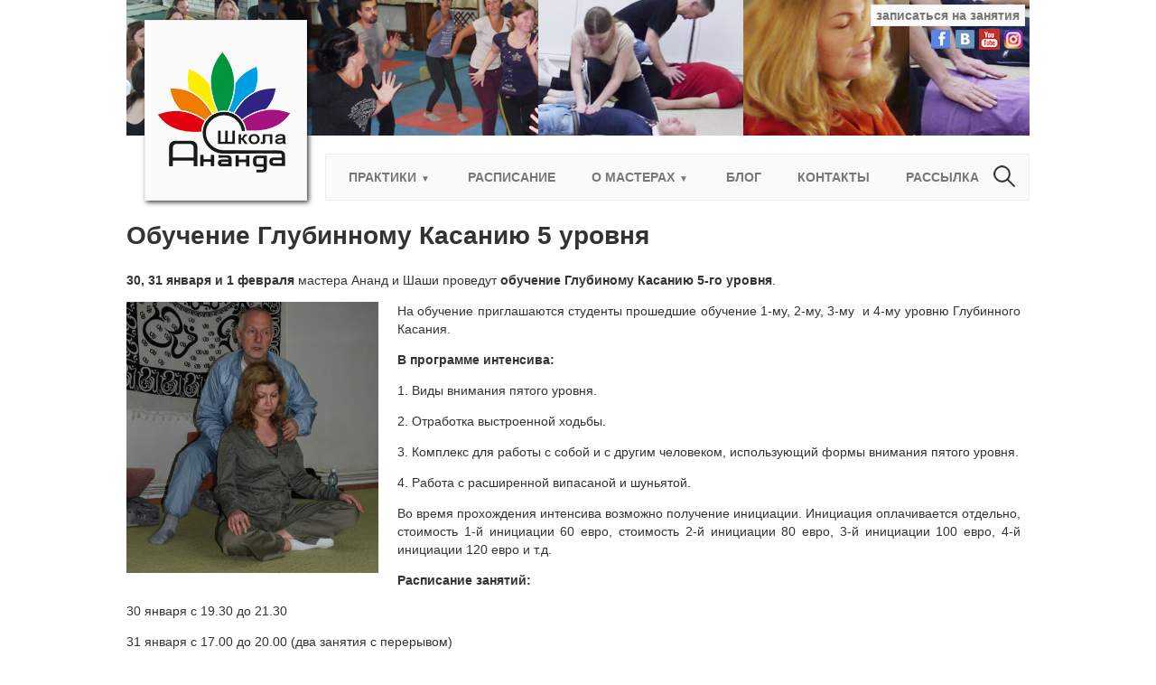

--- FILE ---
content_type: text/html; charset=UTF-8
request_url: https://anand.su/events/event/%D0%BE%D0%B1%D1%83%D1%87%D0%B5%D0%BD%D0%B8%D0%B5-%D0%B3%D0%BB%D1%83%D0%B1%D0%B8%D0%BD%D0%BD%D0%BE%D0%BC%D1%83-%D0%BA%D0%B0%D1%81%D0%B0%D0%BD%D0%B8%D1%8E-5-%D1%83%D1%80%D0%BE%D0%B2%D0%BD%D1%8F
body_size: 12738
content:
<!DOCTYPE html>
<html lang="ru-RU">
<head>
<meta charset="UTF-8">
<meta name="viewport" content="width=device-width, initial-scale=1">
<meta http-equiv="X-UA-Compatible" content="IE=edge">
<link rel="pingback" href="https://anand.su/xmlrpc.php">
	<meta name="google-site-verification" content="VTYYAj0Z15iDRPmMZwrHIEcHkgqA-9ebjDGr5BqRysg" />
<title>Обучение Глубинному Касанию 5 уровня &#8212; Школа Ананда</title>
<meta name='robots' content='max-image-preview:large' />
	<style>img:is([sizes="auto" i], [sizes^="auto," i]) { contain-intrinsic-size: 3000px 1500px }</style>
	<link rel="alternate" type="application/rss+xml" title="Школа Ананда &raquo; Лента" href="https://anand.su/feed" />
<link rel="alternate" type="application/rss+xml" title="Школа Ананда &raquo; Лента комментариев" href="https://anand.su/comments/feed" />
<script type="text/javascript">
/* <![CDATA[ */
window._wpemojiSettings = {"baseUrl":"https:\/\/s.w.org\/images\/core\/emoji\/15.1.0\/72x72\/","ext":".png","svgUrl":"https:\/\/s.w.org\/images\/core\/emoji\/15.1.0\/svg\/","svgExt":".svg","source":{"concatemoji":"https:\/\/anand.su\/wp-includes\/js\/wp-emoji-release.min.js?ver=6.8.1"}};
/*! This file is auto-generated */
!function(i,n){var o,s,e;function c(e){try{var t={supportTests:e,timestamp:(new Date).valueOf()};sessionStorage.setItem(o,JSON.stringify(t))}catch(e){}}function p(e,t,n){e.clearRect(0,0,e.canvas.width,e.canvas.height),e.fillText(t,0,0);var t=new Uint32Array(e.getImageData(0,0,e.canvas.width,e.canvas.height).data),r=(e.clearRect(0,0,e.canvas.width,e.canvas.height),e.fillText(n,0,0),new Uint32Array(e.getImageData(0,0,e.canvas.width,e.canvas.height).data));return t.every(function(e,t){return e===r[t]})}function u(e,t,n){switch(t){case"flag":return n(e,"\ud83c\udff3\ufe0f\u200d\u26a7\ufe0f","\ud83c\udff3\ufe0f\u200b\u26a7\ufe0f")?!1:!n(e,"\ud83c\uddfa\ud83c\uddf3","\ud83c\uddfa\u200b\ud83c\uddf3")&&!n(e,"\ud83c\udff4\udb40\udc67\udb40\udc62\udb40\udc65\udb40\udc6e\udb40\udc67\udb40\udc7f","\ud83c\udff4\u200b\udb40\udc67\u200b\udb40\udc62\u200b\udb40\udc65\u200b\udb40\udc6e\u200b\udb40\udc67\u200b\udb40\udc7f");case"emoji":return!n(e,"\ud83d\udc26\u200d\ud83d\udd25","\ud83d\udc26\u200b\ud83d\udd25")}return!1}function f(e,t,n){var r="undefined"!=typeof WorkerGlobalScope&&self instanceof WorkerGlobalScope?new OffscreenCanvas(300,150):i.createElement("canvas"),a=r.getContext("2d",{willReadFrequently:!0}),o=(a.textBaseline="top",a.font="600 32px Arial",{});return e.forEach(function(e){o[e]=t(a,e,n)}),o}function t(e){var t=i.createElement("script");t.src=e,t.defer=!0,i.head.appendChild(t)}"undefined"!=typeof Promise&&(o="wpEmojiSettingsSupports",s=["flag","emoji"],n.supports={everything:!0,everythingExceptFlag:!0},e=new Promise(function(e){i.addEventListener("DOMContentLoaded",e,{once:!0})}),new Promise(function(t){var n=function(){try{var e=JSON.parse(sessionStorage.getItem(o));if("object"==typeof e&&"number"==typeof e.timestamp&&(new Date).valueOf()<e.timestamp+604800&&"object"==typeof e.supportTests)return e.supportTests}catch(e){}return null}();if(!n){if("undefined"!=typeof Worker&&"undefined"!=typeof OffscreenCanvas&&"undefined"!=typeof URL&&URL.createObjectURL&&"undefined"!=typeof Blob)try{var e="postMessage("+f.toString()+"("+[JSON.stringify(s),u.toString(),p.toString()].join(",")+"));",r=new Blob([e],{type:"text/javascript"}),a=new Worker(URL.createObjectURL(r),{name:"wpTestEmojiSupports"});return void(a.onmessage=function(e){c(n=e.data),a.terminate(),t(n)})}catch(e){}c(n=f(s,u,p))}t(n)}).then(function(e){for(var t in e)n.supports[t]=e[t],n.supports.everything=n.supports.everything&&n.supports[t],"flag"!==t&&(n.supports.everythingExceptFlag=n.supports.everythingExceptFlag&&n.supports[t]);n.supports.everythingExceptFlag=n.supports.everythingExceptFlag&&!n.supports.flag,n.DOMReady=!1,n.readyCallback=function(){n.DOMReady=!0}}).then(function(){return e}).then(function(){var e;n.supports.everything||(n.readyCallback(),(e=n.source||{}).concatemoji?t(e.concatemoji):e.wpemoji&&e.twemoji&&(t(e.twemoji),t(e.wpemoji)))}))}((window,document),window._wpemojiSettings);
/* ]]> */
</script>
<style id='wp-emoji-styles-inline-css' type='text/css'>

	img.wp-smiley, img.emoji {
		display: inline !important;
		border: none !important;
		box-shadow: none !important;
		height: 1em !important;
		width: 1em !important;
		margin: 0 0.07em !important;
		vertical-align: -0.1em !important;
		background: none !important;
		padding: 0 !important;
	}
</style>
<link rel='stylesheet' id='wp-block-library-css' href='https://anand.su/wp-includes/css/dist/block-library/style.min.css?ver=6.8.1' type='text/css' media='all' />
<style id='classic-theme-styles-inline-css' type='text/css'>
/*! This file is auto-generated */
.wp-block-button__link{color:#fff;background-color:#32373c;border-radius:9999px;box-shadow:none;text-decoration:none;padding:calc(.667em + 2px) calc(1.333em + 2px);font-size:1.125em}.wp-block-file__button{background:#32373c;color:#fff;text-decoration:none}
</style>
<style id='global-styles-inline-css' type='text/css'>
:root{--wp--preset--aspect-ratio--square: 1;--wp--preset--aspect-ratio--4-3: 4/3;--wp--preset--aspect-ratio--3-4: 3/4;--wp--preset--aspect-ratio--3-2: 3/2;--wp--preset--aspect-ratio--2-3: 2/3;--wp--preset--aspect-ratio--16-9: 16/9;--wp--preset--aspect-ratio--9-16: 9/16;--wp--preset--color--black: #000000;--wp--preset--color--cyan-bluish-gray: #abb8c3;--wp--preset--color--white: #ffffff;--wp--preset--color--pale-pink: #f78da7;--wp--preset--color--vivid-red: #cf2e2e;--wp--preset--color--luminous-vivid-orange: #ff6900;--wp--preset--color--luminous-vivid-amber: #fcb900;--wp--preset--color--light-green-cyan: #7bdcb5;--wp--preset--color--vivid-green-cyan: #00d084;--wp--preset--color--pale-cyan-blue: #8ed1fc;--wp--preset--color--vivid-cyan-blue: #0693e3;--wp--preset--color--vivid-purple: #9b51e0;--wp--preset--gradient--vivid-cyan-blue-to-vivid-purple: linear-gradient(135deg,rgba(6,147,227,1) 0%,rgb(155,81,224) 100%);--wp--preset--gradient--light-green-cyan-to-vivid-green-cyan: linear-gradient(135deg,rgb(122,220,180) 0%,rgb(0,208,130) 100%);--wp--preset--gradient--luminous-vivid-amber-to-luminous-vivid-orange: linear-gradient(135deg,rgba(252,185,0,1) 0%,rgba(255,105,0,1) 100%);--wp--preset--gradient--luminous-vivid-orange-to-vivid-red: linear-gradient(135deg,rgba(255,105,0,1) 0%,rgb(207,46,46) 100%);--wp--preset--gradient--very-light-gray-to-cyan-bluish-gray: linear-gradient(135deg,rgb(238,238,238) 0%,rgb(169,184,195) 100%);--wp--preset--gradient--cool-to-warm-spectrum: linear-gradient(135deg,rgb(74,234,220) 0%,rgb(151,120,209) 20%,rgb(207,42,186) 40%,rgb(238,44,130) 60%,rgb(251,105,98) 80%,rgb(254,248,76) 100%);--wp--preset--gradient--blush-light-purple: linear-gradient(135deg,rgb(255,206,236) 0%,rgb(152,150,240) 100%);--wp--preset--gradient--blush-bordeaux: linear-gradient(135deg,rgb(254,205,165) 0%,rgb(254,45,45) 50%,rgb(107,0,62) 100%);--wp--preset--gradient--luminous-dusk: linear-gradient(135deg,rgb(255,203,112) 0%,rgb(199,81,192) 50%,rgb(65,88,208) 100%);--wp--preset--gradient--pale-ocean: linear-gradient(135deg,rgb(255,245,203) 0%,rgb(182,227,212) 50%,rgb(51,167,181) 100%);--wp--preset--gradient--electric-grass: linear-gradient(135deg,rgb(202,248,128) 0%,rgb(113,206,126) 100%);--wp--preset--gradient--midnight: linear-gradient(135deg,rgb(2,3,129) 0%,rgb(40,116,252) 100%);--wp--preset--font-size--small: 13px;--wp--preset--font-size--medium: 20px;--wp--preset--font-size--large: 36px;--wp--preset--font-size--x-large: 42px;--wp--preset--spacing--20: 0.44rem;--wp--preset--spacing--30: 0.67rem;--wp--preset--spacing--40: 1rem;--wp--preset--spacing--50: 1.5rem;--wp--preset--spacing--60: 2.25rem;--wp--preset--spacing--70: 3.38rem;--wp--preset--spacing--80: 5.06rem;--wp--preset--shadow--natural: 6px 6px 9px rgba(0, 0, 0, 0.2);--wp--preset--shadow--deep: 12px 12px 50px rgba(0, 0, 0, 0.4);--wp--preset--shadow--sharp: 6px 6px 0px rgba(0, 0, 0, 0.2);--wp--preset--shadow--outlined: 6px 6px 0px -3px rgba(255, 255, 255, 1), 6px 6px rgba(0, 0, 0, 1);--wp--preset--shadow--crisp: 6px 6px 0px rgba(0, 0, 0, 1);}:where(.is-layout-flex){gap: 0.5em;}:where(.is-layout-grid){gap: 0.5em;}body .is-layout-flex{display: flex;}.is-layout-flex{flex-wrap: wrap;align-items: center;}.is-layout-flex > :is(*, div){margin: 0;}body .is-layout-grid{display: grid;}.is-layout-grid > :is(*, div){margin: 0;}:where(.wp-block-columns.is-layout-flex){gap: 2em;}:where(.wp-block-columns.is-layout-grid){gap: 2em;}:where(.wp-block-post-template.is-layout-flex){gap: 1.25em;}:where(.wp-block-post-template.is-layout-grid){gap: 1.25em;}.has-black-color{color: var(--wp--preset--color--black) !important;}.has-cyan-bluish-gray-color{color: var(--wp--preset--color--cyan-bluish-gray) !important;}.has-white-color{color: var(--wp--preset--color--white) !important;}.has-pale-pink-color{color: var(--wp--preset--color--pale-pink) !important;}.has-vivid-red-color{color: var(--wp--preset--color--vivid-red) !important;}.has-luminous-vivid-orange-color{color: var(--wp--preset--color--luminous-vivid-orange) !important;}.has-luminous-vivid-amber-color{color: var(--wp--preset--color--luminous-vivid-amber) !important;}.has-light-green-cyan-color{color: var(--wp--preset--color--light-green-cyan) !important;}.has-vivid-green-cyan-color{color: var(--wp--preset--color--vivid-green-cyan) !important;}.has-pale-cyan-blue-color{color: var(--wp--preset--color--pale-cyan-blue) !important;}.has-vivid-cyan-blue-color{color: var(--wp--preset--color--vivid-cyan-blue) !important;}.has-vivid-purple-color{color: var(--wp--preset--color--vivid-purple) !important;}.has-black-background-color{background-color: var(--wp--preset--color--black) !important;}.has-cyan-bluish-gray-background-color{background-color: var(--wp--preset--color--cyan-bluish-gray) !important;}.has-white-background-color{background-color: var(--wp--preset--color--white) !important;}.has-pale-pink-background-color{background-color: var(--wp--preset--color--pale-pink) !important;}.has-vivid-red-background-color{background-color: var(--wp--preset--color--vivid-red) !important;}.has-luminous-vivid-orange-background-color{background-color: var(--wp--preset--color--luminous-vivid-orange) !important;}.has-luminous-vivid-amber-background-color{background-color: var(--wp--preset--color--luminous-vivid-amber) !important;}.has-light-green-cyan-background-color{background-color: var(--wp--preset--color--light-green-cyan) !important;}.has-vivid-green-cyan-background-color{background-color: var(--wp--preset--color--vivid-green-cyan) !important;}.has-pale-cyan-blue-background-color{background-color: var(--wp--preset--color--pale-cyan-blue) !important;}.has-vivid-cyan-blue-background-color{background-color: var(--wp--preset--color--vivid-cyan-blue) !important;}.has-vivid-purple-background-color{background-color: var(--wp--preset--color--vivid-purple) !important;}.has-black-border-color{border-color: var(--wp--preset--color--black) !important;}.has-cyan-bluish-gray-border-color{border-color: var(--wp--preset--color--cyan-bluish-gray) !important;}.has-white-border-color{border-color: var(--wp--preset--color--white) !important;}.has-pale-pink-border-color{border-color: var(--wp--preset--color--pale-pink) !important;}.has-vivid-red-border-color{border-color: var(--wp--preset--color--vivid-red) !important;}.has-luminous-vivid-orange-border-color{border-color: var(--wp--preset--color--luminous-vivid-orange) !important;}.has-luminous-vivid-amber-border-color{border-color: var(--wp--preset--color--luminous-vivid-amber) !important;}.has-light-green-cyan-border-color{border-color: var(--wp--preset--color--light-green-cyan) !important;}.has-vivid-green-cyan-border-color{border-color: var(--wp--preset--color--vivid-green-cyan) !important;}.has-pale-cyan-blue-border-color{border-color: var(--wp--preset--color--pale-cyan-blue) !important;}.has-vivid-cyan-blue-border-color{border-color: var(--wp--preset--color--vivid-cyan-blue) !important;}.has-vivid-purple-border-color{border-color: var(--wp--preset--color--vivid-purple) !important;}.has-vivid-cyan-blue-to-vivid-purple-gradient-background{background: var(--wp--preset--gradient--vivid-cyan-blue-to-vivid-purple) !important;}.has-light-green-cyan-to-vivid-green-cyan-gradient-background{background: var(--wp--preset--gradient--light-green-cyan-to-vivid-green-cyan) !important;}.has-luminous-vivid-amber-to-luminous-vivid-orange-gradient-background{background: var(--wp--preset--gradient--luminous-vivid-amber-to-luminous-vivid-orange) !important;}.has-luminous-vivid-orange-to-vivid-red-gradient-background{background: var(--wp--preset--gradient--luminous-vivid-orange-to-vivid-red) !important;}.has-very-light-gray-to-cyan-bluish-gray-gradient-background{background: var(--wp--preset--gradient--very-light-gray-to-cyan-bluish-gray) !important;}.has-cool-to-warm-spectrum-gradient-background{background: var(--wp--preset--gradient--cool-to-warm-spectrum) !important;}.has-blush-light-purple-gradient-background{background: var(--wp--preset--gradient--blush-light-purple) !important;}.has-blush-bordeaux-gradient-background{background: var(--wp--preset--gradient--blush-bordeaux) !important;}.has-luminous-dusk-gradient-background{background: var(--wp--preset--gradient--luminous-dusk) !important;}.has-pale-ocean-gradient-background{background: var(--wp--preset--gradient--pale-ocean) !important;}.has-electric-grass-gradient-background{background: var(--wp--preset--gradient--electric-grass) !important;}.has-midnight-gradient-background{background: var(--wp--preset--gradient--midnight) !important;}.has-small-font-size{font-size: var(--wp--preset--font-size--small) !important;}.has-medium-font-size{font-size: var(--wp--preset--font-size--medium) !important;}.has-large-font-size{font-size: var(--wp--preset--font-size--large) !important;}.has-x-large-font-size{font-size: var(--wp--preset--font-size--x-large) !important;}
:where(.wp-block-post-template.is-layout-flex){gap: 1.25em;}:where(.wp-block-post-template.is-layout-grid){gap: 1.25em;}
:where(.wp-block-columns.is-layout-flex){gap: 2em;}:where(.wp-block-columns.is-layout-grid){gap: 2em;}
:root :where(.wp-block-pullquote){font-size: 1.5em;line-height: 1.6;}
</style>
<link rel='stylesheet' id='contact-form-7-css' href='https://anand.su/wp-content/plugins/contact-form-7/includes/css/styles.css?ver=6.0.6' type='text/css' media='all' />
<link rel='stylesheet' id='anandsu-style-css' href='https://anand.su/wp-content/themes/anandsu3/style.css?ver=3.1.0' type='text/css' media='all' />
<link rel='stylesheet' id='upw_theme_standard-css' href='https://anand.su/wp-content/plugins/ultimate-posts-widget/css/upw-theme-standard.min.css?ver=6.8.1' type='text/css' media='all' />
<script type="text/javascript" src="https://anand.su/wp-includes/js/jquery/jquery.min.js?ver=3.7.1" id="jquery-core-js"></script>
<script type="text/javascript" src="https://anand.su/wp-includes/js/jquery/jquery-migrate.min.js?ver=3.4.1" id="jquery-migrate-js"></script>
<link rel="https://api.w.org/" href="https://anand.su/wp-json/" /><link rel="EditURI" type="application/rsd+xml" title="RSD" href="https://anand.su/xmlrpc.php?rsd" />
<meta name="generator" content="WordPress 6.8.1" />
<link rel="canonical" href="https://anand.su/events/event/%d0%be%d0%b1%d1%83%d1%87%d0%b5%d0%bd%d0%b8%d0%b5-%d0%b3%d0%bb%d1%83%d0%b1%d0%b8%d0%bd%d0%bd%d0%be%d0%bc%d1%83-%d0%ba%d0%b0%d1%81%d0%b0%d0%bd%d0%b8%d1%8e-5-%d1%83%d1%80%d0%be%d0%b2%d0%bd%d1%8f" />
<link rel='shortlink' href='https://anand.su/?p=4545' />
<link rel="alternate" title="oEmbed (JSON)" type="application/json+oembed" href="https://anand.su/wp-json/oembed/1.0/embed?url=https%3A%2F%2Fanand.su%2Fevents%2Fevent%2F%25d0%25be%25d0%25b1%25d1%2583%25d1%2587%25d0%25b5%25d0%25bd%25d0%25b8%25d0%25b5-%25d0%25b3%25d0%25bb%25d1%2583%25d0%25b1%25d0%25b8%25d0%25bd%25d0%25bd%25d0%25be%25d0%25bc%25d1%2583-%25d0%25ba%25d0%25b0%25d1%2581%25d0%25b0%25d0%25bd%25d0%25b8%25d1%258e-5-%25d1%2583%25d1%2580%25d0%25be%25d0%25b2%25d0%25bd%25d1%258f" />
<link rel="alternate" title="oEmbed (XML)" type="text/xml+oembed" href="https://anand.su/wp-json/oembed/1.0/embed?url=https%3A%2F%2Fanand.su%2Fevents%2Fevent%2F%25d0%25be%25d0%25b1%25d1%2583%25d1%2587%25d0%25b5%25d0%25bd%25d0%25b8%25d0%25b5-%25d0%25b3%25d0%25bb%25d1%2583%25d0%25b1%25d0%25b8%25d0%25bd%25d0%25bd%25d0%25be%25d0%25bc%25d1%2583-%25d0%25ba%25d0%25b0%25d1%2581%25d0%25b0%25d0%25bd%25d0%25b8%25d1%258e-5-%25d1%2583%25d1%2580%25d0%25be%25d0%25b2%25d0%25bd%25d1%258f&#038;format=xml" />
	<style type="text/css">
		/* Colors */
					</style>
	<link rel="icon" href="https://anand.su/wp-content/uploads/2017/03/cropped-anand-logo-512-32x32.png" sizes="32x32" />
<link rel="icon" href="https://anand.su/wp-content/uploads/2017/03/cropped-anand-logo-512-192x192.png" sizes="192x192" />
<link rel="apple-touch-icon" href="https://anand.su/wp-content/uploads/2017/03/cropped-anand-logo-512-180x180.png" />
<meta name="msapplication-TileImage" content="https://anand.su/wp-content/uploads/2017/03/cropped-anand-logo-512-270x270.png" />
    <style>
        .video{
            width: 100%;
            min-height: 350px;
            overflow: hidden;
            position: relative;
        }

        .video iframe {
            position: absolute;
            top: 0;
            left: 0;
            width: 100%;
            height: 100%;
        }
    </style>
</head>

<body class="wp-singular event-template-default single single-event postid-4545 wp-custom-logo wp-theme-anandsu3 small-header">
	
	<!-- Single microdata start -->
	        <script type="application/ld+json">
{
  "@context": "http://schema.org",
  "@type": "Article",
  "datePublished": "2014-12-24T23:22:42+04:00",
  "headline": "Обучение Глубинному Касанию 5 уровня",
  "ratingValue" : "5",
  "reviewCount" : "5",
  "publisher": {
    "@type": "Organization",
    "name": "Anand",
		  "logo": {
            "@type": "ImageObject",
            "url": "https://anand.su/wp-content/uploads/2017/03/anand_150_transparent.png" 
          }
   },
  "author": {
        "@type": "Organization",
        "name": "Anand"
  },
  "image":"",
  "dateModified":"2015-01-25T00:08:46+04:00",
  "mainEntityOfPage": {
     "@type": "WebPage"
  }
}
</script>
   		<!-- Single microdata end -->
<script>
  (function(i,s,o,g,r,a,m){i['GoogleAnalyticsObject']=r;i[r]=i[r]||function(){
  (i[r].q=i[r].q||[]).push(arguments)},i[r].l=1*new Date();a=s.createElement(o),
  m=s.getElementsByTagName(o)[0];a.async=1;a.src=g;m.parentNode.insertBefore(a,m)
  })(window,document,'script','https://www.google-analytics.com/analytics.js','ga');
  ga('create', 'UA-11714168-1', 'auto');
  ga('send', 'pageview');

jQuery(document).ready(function (){
    jQuery('iframe[src*="youtube"]').wrap("<div class='video'></div>");
})

</script>

<div class="container">

      <!-- top-line -->
      <div class="top-line">

        <div class="social">
<div class="menu-%d1%81%d0%be%d1%86%d0%b8%d0%b0%d0%bb%d1%8c%d0%bd%d1%8b%d0%b5-%d1%81%d1%81%d1%8b%d0%bb%d0%ba%d0%b8-container"><ul id="menu-%d1%81%d0%be%d1%86%d0%b8%d0%b0%d0%bb%d1%8c%d0%bd%d1%8b%d0%b5-%d1%81%d1%81%d1%8b%d0%bb%d0%ba%d0%b8" class="menu"><li id="menu-item-14612" class="menu-item menu-item-type-custom menu-item-object-custom menu-item-14612"><a href="https://www.facebook.com/groups/anandkiev"><span class="screen-reader-text">facebook</span></a></li>
<li id="menu-item-14622" class="menu-item menu-item-type-custom menu-item-object-custom menu-item-14622"><a href="https://vk.com/anandkiev"><span class="screen-reader-text">ВКонтакте</span></a></li>
<li id="menu-item-14632" class="menu-item menu-item-type-custom menu-item-object-custom menu-item-14632"><a href="https://www.youtube.com/user/AnandVideo2011/"><span class="screen-reader-text">YouTube</span></a></li>
<li id="menu-item-18908" class="menu-item menu-item-type-custom menu-item-object-custom menu-item-18908"><a href="http://instagram.com/shkolaananda"><span class="screen-reader-text">Instagram</span></a></li>
</ul></div>        </div>

        <div class="contacts">
<!--           <span class="phone">+38-093-8668-168</span>
          <span class="email">info@anand.su</span>
 -->          
          <span class="register"><a href="/register.html">записаться на занятия</a></span>
        </div>

      </div>
      <!-- /top-line -->

      <!-- small_header -->
      <div id="small-header">
        <img alt="" src="http://anand.su/wp-content/uploads/2017/03/p5.jpg">
      </div>
      <!-- /small_header -->

      <!-- mobile header -->
      <div class="mobile-header">
<form role="search" method="get" class="search-form" action="https://anand.su/">
				<label>
					<span class="screen-reader-text">Найти:</span>
					<input type="search" class="search-field" placeholder="Поиск&hellip;" value="" name="s" />
				</label>
				<input type="submit" class="search-submit" value="Поиск" />
			</form>        <div id="menu-toggle-buttom"><span></span><span></span><span></span><span></span></div>
        <div class="site-title mob-title" style="margin-left:40px"><a href="https://anand.su/" rel="home">Школа Ананда</a></div> 
      </div>
      <!-- /mobile header -->

      <!-- #site-navigation -->
      <nav id="site-navigation" class="main-navigation">
<form role="search" method="get" class="search-form" action="https://anand.su/">
				<label>
					<span class="screen-reader-text">Найти:</span>
					<input type="search" class="search-field" placeholder="Поиск&hellip;" value="" name="s" />
				</label>
				<input type="submit" class="search-submit" value="Поиск" />
			</form><div class="menu-%d0%b3%d0%bb%d0%b0%d0%b2%d0%bd%d0%be%d0%b5-%d0%bc%d0%b5%d0%bd%d1%8e-container"><ul id="menu-%d0%b3%d0%bb%d0%b0%d0%b2%d0%bd%d0%be%d0%b5-%d0%bc%d0%b5%d0%bd%d1%8e" class="menu"><li id="menu-item-13592" class="menu-item menu-item-type-post_type menu-item-object-page menu-item-home menu-item-has-children menu-item-13592"><a href="https://anand.su/">Практики</a>
<ul class="sub-menu">
	<li id="menu-item-13692" class="menu-item menu-item-type-post_type menu-item-object-page menu-item-has-children menu-item-13692"><a href="https://anand.su/reiki/">Рейки</a>
	<ul class="sub-menu">
		<li id="menu-item-14202" class="menu-item menu-item-type-post_type menu-item-object-page menu-item-14202"><a href="https://anand.su/%d0%bf%d1%80%d0%b0%d0%ba%d1%82%d0%b8%d0%ba%d0%b8-2/%d1%80%d0%b5%d0%b9%d0%ba%d0%b8/%d0%b8%d1%81%d1%82%d0%be%d1%80%d0%b8%d1%8f-%d1%80%d0%b5%d0%b9%d0%ba%d0%b8">История Рейки</a></li>
		<li id="menu-item-14212" class="menu-item menu-item-type-post_type menu-item-object-page menu-item-14212"><a href="https://anand.su/%d0%bf%d1%80%d0%b0%d0%ba%d1%82%d0%b8%d0%ba%d0%b8-2/%d1%80%d0%b5%d0%b9%d0%ba%d0%b8/%d0%bf%d1%80%d0%b8%d0%bd%d1%86%d0%b8%d0%bf%d1%8b-%d1%80%d0%b5%d0%b9%d0%ba%d0%b8">Принципы Рейки</a></li>
		<li id="menu-item-14222" class="menu-item menu-item-type-post_type menu-item-object-page menu-item-14222"><a href="https://anand.su/%d0%bf%d1%80%d0%b0%d0%ba%d1%82%d0%b8%d0%ba%d0%b8-2/%d1%80%d0%b5%d0%b9%d0%ba%d0%b8/%d0%b2%d1%81%d0%b5-%d0%b8%d0%bb%d0%b8-%d0%bd%d0%b8%d1%87%d0%b5%d0%b3%d0%be">Все или ничего</a></li>
		<li id="menu-item-14232" class="menu-item menu-item-type-post_type menu-item-object-page menu-item-14232"><a href="https://anand.su/%d0%bf%d1%80%d0%b0%d0%ba%d1%82%d0%b8%d0%ba%d0%b8-2/%d1%80%d0%b5%d0%b9%d0%ba%d0%b8/%d0%bf%d0%b5%d1%80%d0%b5%d0%b4%d0%b0%d1%87%d0%b0-%d1%82%d1%80%d0%b0%d0%b4%d0%b8%d1%86%d0%b8%d0%b8-%d1%80%d0%b5%d0%b9%d0%ba%d0%b8">Передача традиции Рейки</a></li>
		<li id="menu-item-14242" class="menu-item menu-item-type-post_type menu-item-object-page menu-item-14242"><a href="https://anand.su/%d0%bf%d1%80%d0%b0%d0%ba%d1%82%d0%b8%d0%ba%d0%b8-2/%d1%80%d0%b5%d0%b9%d0%ba%d0%b8/%d0%b4%d0%b2%d0%b0-%d0%b2%d0%be%d0%bf%d1%80%d0%be%d1%81%d0%b0-%d1%80%d0%b5%d0%b9%d0%ba%d0%b8">Два вопроса Рейки</a></li>
		<li id="menu-item-14252" class="menu-item menu-item-type-post_type menu-item-object-page menu-item-14252"><a href="https://anand.su/%d0%bf%d1%80%d0%b0%d0%ba%d1%82%d0%b8%d0%ba%d0%b8-2/%d1%80%d0%b5%d0%b9%d0%ba%d0%b8/%d1%80%d0%b5%d0%b9%d0%ba%d0%b8-%d0%b8-%d0%b8%d1%81%d1%86%d0%b5%d0%bb%d0%b5%d0%bd%d0%b8%d0%b5">Рейки и исцеление</a></li>
		<li id="menu-item-14262" class="menu-item menu-item-type-post_type menu-item-object-page menu-item-14262"><a href="https://anand.su/%d0%bf%d1%80%d0%b0%d0%ba%d1%82%d0%b8%d0%ba%d0%b8-2/%d1%80%d0%b5%d0%b9%d0%ba%d0%b8/%d1%80%d0%b5%d0%b9%d0%ba%d0%b8-%d0%b8-%d0%b1%d0%be%d0%bb%d1%8c">Рейки и боль</a></li>
		<li id="menu-item-14272" class="menu-item menu-item-type-post_type menu-item-object-page menu-item-14272"><a href="https://anand.su/%d0%bf%d1%80%d0%b0%d0%ba%d1%82%d0%b8%d0%ba%d0%b8-2/%d1%80%d0%b5%d0%b9%d0%ba%d0%b8/%d1%81%d0%b5%d0%b0%d0%bd%d1%81-%d1%81%d0%b5%d0%b1%d0%b5">Сеанс себе</a></li>
		<li id="menu-item-14282" class="menu-item menu-item-type-post_type menu-item-object-page menu-item-14282"><a href="https://anand.su/%d0%bf%d1%80%d0%b0%d0%ba%d1%82%d0%b8%d0%ba%d0%b8-2/%d1%80%d0%b5%d0%b9%d0%ba%d0%b8/%d0%b8%d1%81%d1%82%d0%be%d1%80%d0%b8%d0%b8-%d1%81%d1%82%d1%83%d0%b4%d0%b5%d0%bd%d1%82%d0%be%d0%b2">Отзывы о Рейки</a></li>
		<li id="menu-item-19367" class="menu-item menu-item-type-post_type menu-item-object-page menu-item-19367"><a href="https://anand.su/reiki-kiev">Обучение Рейки в Киеве</a></li>
	</ul>
</li>
	<li id="menu-item-14542" class="menu-item menu-item-type-post_type menu-item-object-page menu-item-has-children menu-item-14542"><a href="https://anand.su/meditations-osho">Динамические медитации Ошо</a>
	<ul class="sub-menu">
		<li id="menu-item-18959" class="menu-item menu-item-type-post_type menu-item-object-page menu-item-18959"><a href="https://anand.su/%d0%bf%d1%80%d0%b0%d0%ba%d1%82%d0%b8%d0%ba%d0%b8-2/%d0%b4%d0%b8%d0%bd%d0%b0%d0%bc%d0%b8%d1%87%d0%b5%d1%81%d0%ba%d0%b8%d0%b5-%d0%bc%d0%b5%d0%b4%d0%b8%d1%82%d0%b0%d1%86%d0%b8%d0%b8-%d0%be%d1%88%d0%be/%d0%b4%d0%b8%d0%bd%d0%b0%d0%bc%d0%b8%d1%87%d0%b5%d1%81%d0%ba%d0%b0%d1%8f-%d0%bc%d0%b5%d0%b4%d0%b8%d1%82%d0%b0%d1%86%d0%b8%d1%8f-%d0%be%d1%88%d0%be">Динамическая медитация Ошо</a></li>
		<li id="menu-item-18960" class="menu-item menu-item-type-post_type menu-item-object-page menu-item-18960"><a href="https://anand.su/%d0%bf%d1%80%d0%b0%d0%ba%d1%82%d0%b8%d0%ba%d0%b8-2/%d0%b4%d0%b8%d0%bd%d0%b0%d0%bc%d0%b8%d1%87%d0%b5%d1%81%d0%ba%d0%b8%d0%b5-%d0%bc%d0%b5%d0%b4%d0%b8%d1%82%d0%b0%d1%86%d0%b8%d0%b8-%d0%be%d1%88%d0%be/%d0%bc%d0%b5%d0%b4%d0%b8%d1%82%d0%b0%d1%86%d0%b8%d1%8f-%d0%ba%d1%83%d0%bd%d0%b4%d0%b0%d0%bb%d0%b8%d0%bd%d0%b8">Медитация Ошо &#171;Кундалини&#187;</a></li>
		<li id="menu-item-14532" class="menu-item menu-item-type-post_type menu-item-object-page menu-item-14532"><a href="https://anand.su/%d0%bf%d1%80%d0%b0%d0%ba%d1%82%d0%b8%d0%ba%d0%b8-2/%d0%b4%d0%b8%d0%bd%d0%b0%d0%bc%d0%b8%d1%87%d0%b5%d1%81%d0%ba%d0%b8%d0%b5-%d0%bc%d0%b5%d0%b4%d0%b8%d1%82%d0%b0%d1%86%d0%b8%d0%b8-%d0%be%d1%88%d0%be/%d0%bc%d0%b5%d0%b4%d0%b8%d1%82%d0%b0%d1%86%d0%b8%d1%8f-%d0%be%d1%88%d0%be-%d0%bd%d0%b0%d0%b4%d0%b0%d0%b1%d1%80%d0%b0%d0%bc%d0%b0">Медитация Ошо &#171;Надабрама&#187;</a></li>
		<li id="menu-item-18958" class="menu-item menu-item-type-post_type menu-item-object-page menu-item-18958"><a href="https://anand.su/%d0%bf%d1%80%d0%b0%d0%ba%d1%82%d0%b8%d0%ba%d0%b8-2/%d0%b4%d0%b8%d0%bd%d0%b0%d0%bc%d0%b8%d1%87%d0%b5%d1%81%d0%ba%d0%b8%d0%b5-%d0%bc%d0%b5%d0%b4%d0%b8%d1%82%d0%b0%d1%86%d0%b8%d0%b8-%d0%be%d1%88%d0%be/%d0%bc%d0%b5%d0%b4%d0%b8%d1%82%d0%b0%d1%86%d0%b8%d1%8f-%d0%be%d1%88%d0%be-%d0%bd%d0%b0%d1%82%d0%b0%d1%80%d0%b0%d0%b4%d0%b6">Медитация Ошо &#171;Натарадж&#187;</a></li>
	</ul>
</li>
	<li id="menu-item-13602" class="menu-item menu-item-type-post_type menu-item-object-page menu-item-has-children menu-item-13602"><a href="https://anand.su/glubinki/">Глубинные практики</a>
	<ul class="sub-menu">
		<li id="menu-item-13612" class="menu-item menu-item-type-post_type menu-item-object-page menu-item-13612"><a href="https://anand.su/%d0%bf%d1%80%d0%b0%d0%ba%d1%82%d0%b8%d0%ba%d0%b8-2/%d0%b3%d0%bb%d1%83%d0%b1%d0%b8%d0%bd%d0%bd%d1%8b%d0%b5-%d0%bf%d1%80%d0%b0%d0%ba%d1%82%d0%b8%d0%ba%d0%b8/%d1%87%d1%82%d0%be-%d1%82%d0%b0%d0%ba%d0%be%d0%b5-%d0%b3%d0%bb%d1%83%d0%b1%d0%b8%d0%bd%d0%bd%d1%8b%d0%b5-%d0%bf%d1%80%d0%b0%d0%ba%d1%82%d0%b8%d0%ba%d0%b8">Что такое глубинные практики?</a></li>
		<li id="menu-item-13622" class="menu-item menu-item-type-post_type menu-item-object-page menu-item-13622"><a href="https://anand.su/%d0%bf%d1%80%d0%b0%d0%ba%d1%82%d0%b8%d0%ba%d0%b8-2/%d0%b3%d0%bb%d1%83%d0%b1%d0%b8%d0%bd%d0%bd%d1%8b%d0%b5-%d0%bf%d1%80%d0%b0%d0%ba%d1%82%d0%b8%d0%ba%d0%b8/%d0%be-%d0%bc%d0%b5%d1%81%d1%82%d0%b5-%d0%b3%d0%bb%d1%83%d0%b1%d0%b8%d0%bd%d0%bd%d1%8b%d1%85-%d0%bf%d1%80%d0%b0%d0%ba%d1%82%d0%b8%d0%ba">О месте глубинных практик</a></li>
		<li id="menu-item-13632" class="menu-item menu-item-type-post_type menu-item-object-page menu-item-13632"><a href="https://anand.su/%d0%bf%d1%80%d0%b0%d0%ba%d1%82%d0%b8%d0%ba%d0%b8-2/%d0%b3%d0%bb%d1%83%d0%b1%d0%b8%d0%bd%d0%bd%d1%8b%d0%b5-%d0%bf%d1%80%d0%b0%d0%ba%d1%82%d0%b8%d0%ba%d0%b8/%d0%be%d1%87%d0%b5%d1%80%d0%ba-%d0%b3%d0%bb%d1%83%d0%b1%d0%b8%d0%bd%d0%bd%d1%8b%d1%85-%d0%bf%d1%80%d0%b0%d0%ba%d1%82%d0%b8%d0%ba">Очерк глубинных практик</a></li>
		<li id="menu-item-13642" class="menu-item menu-item-type-post_type menu-item-object-page menu-item-13642"><a href="https://anand.su/%d0%bf%d1%80%d0%b0%d0%ba%d1%82%d0%b8%d0%ba%d0%b8-2/%d0%b3%d0%bb%d1%83%d0%b1%d0%b8%d0%bd%d0%bd%d1%8b%d0%b5-%d0%bf%d1%80%d0%b0%d0%ba%d1%82%d0%b8%d0%ba%d0%b8/%d0%b3%d0%bb%d1%83%d0%b1%d0%b8%d0%bd%d0%bd%d0%be%d0%b5-%d0%ba%d0%b0%d1%81%d0%b0%d0%bd%d0%b8%d0%b5">Глубинное касание</a></li>
		<li id="menu-item-14142" class="menu-item menu-item-type-post_type menu-item-object-page menu-item-14142"><a href="https://anand.su/%d0%bf%d1%80%d0%b0%d0%ba%d1%82%d0%b8%d0%ba%d0%b8-2/%d0%b3%d0%bb%d1%83%d0%b1%d0%b8%d0%bd%d0%bd%d1%8b%d0%b5-%d0%bf%d1%80%d0%b0%d0%ba%d1%82%d0%b8%d0%ba%d0%b8/%d0%b3%d0%bb%d1%83%d0%b1%d0%b8%d0%bd%d0%bd%d0%b0%d1%8f-%d0%b2%d0%be%d0%bb%d0%bd%d0%b0">Глубинная волна</a></li>
		<li id="menu-item-14152" class="menu-item menu-item-type-post_type menu-item-object-page menu-item-14152"><a href="https://anand.su/%d0%bf%d1%80%d0%b0%d0%ba%d1%82%d0%b8%d0%ba%d0%b8-2/%d0%b3%d0%bb%d1%83%d0%b1%d0%b8%d0%bd%d0%bd%d1%8b%d0%b5-%d0%bf%d1%80%d0%b0%d0%ba%d1%82%d0%b8%d0%ba%d0%b8/%d0%b3%d0%bb%d1%83%d0%b1%d0%b8%d0%bd%d0%bd%d0%b0%d1%8f-%d0%b3%d0%b8%d0%bc%d0%bd%d0%b0%d1%81%d1%82%d0%b8%d0%ba%d0%b0">Глубинная гимнастика</a></li>
		<li id="menu-item-14162" class="menu-item menu-item-type-post_type menu-item-object-page menu-item-14162"><a href="https://anand.su/%d0%bf%d1%80%d0%b0%d0%ba%d1%82%d0%b8%d0%ba%d0%b8-2/%d0%b3%d0%bb%d1%83%d0%b1%d0%b8%d0%bd%d0%bd%d1%8b%d0%b5-%d0%bf%d1%80%d0%b0%d0%ba%d1%82%d0%b8%d0%ba%d0%b8/%d0%b3%d0%bb%d1%83%d0%b1%d0%b8%d0%bd%d0%bd%d1%8b%d0%b9-%d0%b7%d0%b2%d1%83%d0%ba">Глубинный звук</a></li>
		<li id="menu-item-14172" class="menu-item menu-item-type-post_type menu-item-object-page menu-item-14172"><a href="https://anand.su/%d0%bf%d1%80%d0%b0%d0%ba%d1%82%d0%b8%d0%ba%d0%b8-2/%d0%b3%d0%bb%d1%83%d0%b1%d0%b8%d0%bd%d0%bd%d1%8b%d0%b5-%d0%bf%d1%80%d0%b0%d0%ba%d1%82%d0%b8%d0%ba%d0%b8/%d0%b3%d0%bb%d1%83%d0%b1%d0%b8%d0%bd%d0%bd%d0%be%d0%b5-%d0%b4%d1%8b%d1%85%d0%b0%d0%bd%d0%b8%d0%b5">Глубинное дыхание</a></li>
		<li id="menu-item-14182" class="menu-item menu-item-type-post_type menu-item-object-page menu-item-14182"><a href="https://anand.su/%d0%bf%d1%80%d0%b0%d0%ba%d1%82%d0%b8%d0%ba%d0%b8-2/%d0%b3%d0%bb%d1%83%d0%b1%d0%b8%d0%bd%d0%bd%d1%8b%d0%b5-%d0%bf%d1%80%d0%b0%d0%ba%d1%82%d0%b8%d0%ba%d0%b8/%d1%81%d1%82%d1%83%d0%bf%d0%b5%d0%bd%d1%87%d0%b0%d1%82%d1%8b%d0%b9-%d1%82%d0%b0%d0%bd%d0%b5%d1%86">Ступенчатый танец</a></li>
		<li id="menu-item-14192" class="menu-item menu-item-type-post_type menu-item-object-page menu-item-14192"><a href="https://anand.su/%d0%bf%d1%80%d0%b0%d0%ba%d1%82%d0%b8%d0%ba%d0%b8-2/%d0%b3%d0%bb%d1%83%d0%b1%d0%b8%d0%bd%d0%bd%d1%8b%d0%b5-%d0%bf%d1%80%d0%b0%d0%ba%d1%82%d0%b8%d0%ba%d0%b8/%d1%80%d0%b5%d1%87%d0%b5%d0%bd%d0%b8%d0%b5">Речение</a></li>
	</ul>
</li>
	<li id="menu-item-23948" class="menu-item menu-item-type-post_type menu-item-object-page menu-item-23948"><a href="https://anand.su/astrology/">Астрология</a></li>
	<li id="menu-item-13652" class="menu-item menu-item-type-post_type menu-item-object-page menu-item-has-children menu-item-13652"><a href="https://anand.su/taro/">ТАРО</a>
	<ul class="sub-menu">
		<li id="menu-item-13662" class="menu-item menu-item-type-post_type menu-item-object-page menu-item-13662"><a href="https://anand.su/%d0%bf%d1%80%d0%b0%d0%ba%d1%82%d0%b8%d0%ba%d0%b8-2/%d1%82%d0%b0%d1%80%d0%be/%d1%86%d0%b5%d0%bb%d0%b8%d1%82%d0%b5%d0%bb%d1%8c%d1%81%d0%ba%d0%be%d0%b5-%d1%82%d0%b0%d1%80%d0%be">Целительское ТАРО</a></li>
	</ul>
</li>
	<li id="menu-item-26867" class="menu-item menu-item-type-post_type menu-item-object-page menu-item-26867"><a href="https://anand.su/%d1%80%d1%83%d0%bd%d1%8b">Руны</a></li>
	<li id="menu-item-13702" class="menu-item menu-item-type-post_type menu-item-object-page menu-item-has-children menu-item-13702"><a href="https://anand.su/%d0%bf%d1%80%d0%b0%d0%ba%d1%82%d0%b8%d0%ba%d0%b8-2/%d0%b1%d0%b5%d1%81%d0%b5%d0%b4%d1%8b-%d1%81-%d1%83%d1%87%d0%b5%d0%bd%d0%b8%d0%ba%d0%b0%d0%bc%d0%b8">Беседы с учениками</a>
	<ul class="sub-menu">
		<li id="menu-item-13712" class="menu-item menu-item-type-post_type menu-item-object-page menu-item-13712"><a href="https://anand.su/%d0%bf%d1%80%d0%b0%d0%ba%d1%82%d0%b8%d0%ba%d0%b8-2/%d0%b1%d0%b5%d1%81%d0%b5%d0%b4%d1%8b-%d1%81-%d1%83%d1%87%d0%b5%d0%bd%d0%b8%d0%ba%d0%b0%d0%bc%d0%b8/%d0%ba%d1%83%d1%80%d1%81-%d0%bb%d0%b8%d1%87%d0%b8%d0%bd%d1%8b-%d0%b8-%d0%bc%d0%b0%d1%81%d0%ba%d0%b8">Личины и маски</a></li>
		<li id="menu-item-13722" class="menu-item menu-item-type-post_type menu-item-object-page menu-item-13722"><a href="https://anand.su/%d0%bf%d1%80%d0%b0%d0%ba%d1%82%d0%b8%d0%ba%d0%b8-2/%d0%b1%d0%b5%d1%81%d0%b5%d0%b4%d1%8b-%d1%81-%d1%83%d1%87%d0%b5%d0%bd%d0%b8%d0%ba%d0%b0%d0%bc%d0%b8/%d0%be%d1%82%d0%bd%d0%be%d1%88%d0%b5%d0%bd%d0%b8%d1%8f-%d0%b8-%d0%be%d0%b1%d0%bc%d0%b5%d0%bd-%d1%8d%d0%bd%d0%b5%d1%80%d0%b3%d0%b8%d0%b5%d0%b9">Отношения и обмен энергией</a></li>
		<li id="menu-item-13732" class="menu-item menu-item-type-post_type menu-item-object-page menu-item-13732"><a href="https://anand.su/%d0%bf%d1%80%d0%b0%d0%ba%d1%82%d0%b8%d0%ba%d0%b8-2/%d0%b1%d0%b5%d1%81%d0%b5%d0%b4%d1%8b-%d1%81-%d1%83%d1%87%d0%b5%d0%bd%d0%b8%d0%ba%d0%b0%d0%bc%d0%b8/%d0%b1%d1%83%d0%b4%d1%8c%d1%82%d0%b5-%d0%b7%d0%b4%d0%be%d1%80%d0%be%d0%b2%d1%8b%d0%bc%d0%b8-%d1%87%d0%b0%d1%81%d1%82%d1%8c-1">Будьте здоровыми! часть 1</a></li>
		<li id="menu-item-13742" class="menu-item menu-item-type-post_type menu-item-object-page menu-item-13742"><a href="https://anand.su/%d0%bf%d1%80%d0%b0%d0%ba%d1%82%d0%b8%d0%ba%d0%b8-2/%d0%b1%d0%b5%d1%81%d0%b5%d0%b4%d1%8b-%d1%81-%d1%83%d1%87%d0%b5%d0%bd%d0%b8%d0%ba%d0%b0%d0%bc%d0%b8/%d0%b1%d1%83%d0%b4%d1%8c%d1%82%d0%b5-%d0%b7%d0%b4%d0%be%d1%80%d0%be%d0%b2%d1%8b%d0%bc%d0%b8-%d1%87%d0%b0%d1%81%d1%82%d1%8c-2">Будьте здоровыми! часть 2</a></li>
		<li id="menu-item-13752" class="menu-item menu-item-type-post_type menu-item-object-page menu-item-13752"><a href="https://anand.su/%d0%bf%d1%80%d0%b0%d0%ba%d1%82%d0%b8%d0%ba%d0%b8-2/%d0%b1%d0%b5%d1%81%d0%b5%d0%b4%d1%8b-%d1%81-%d1%83%d1%87%d0%b5%d0%bd%d0%b8%d0%ba%d0%b0%d0%bc%d0%b8/%d0%b1%d1%83%d0%b4%d1%8c%d1%82%d0%b5-%d0%b7%d0%b4%d0%be%d1%80%d0%be%d0%b2%d1%8b%d0%bc%d0%b8-%d1%87%d0%b0%d1%81%d1%82%d1%8c-3">Будьте здоровыми! часть 3</a></li>
		<li id="menu-item-26344" class="menu-item menu-item-type-post_type menu-item-object-page menu-item-26344"><a href="https://anand.su/%d1%81%d0%bf%d0%b8%d1%81%d0%be%d0%ba-%d0%bb%d0%b5%d0%ba%d1%86%d0%b8%d0%b9-%d0%be%d1%82-%d0%bc%d0%b0%d1%81%d1%82%d0%b5%d1%80%d0%b0-%d0%b0%d0%bd%d0%b0%d0%bd%d0%b4%d0%b0">Список лекций от Мастера Ананда</a></li>
	</ul>
</li>
</ul>
</li>
<li id="menu-item-14102" class="menu-item menu-item-type-post_type menu-item-object-page menu-item-14102"><a href="https://anand.su/events.html">Расписание</a></li>
<li id="menu-item-14112" class="menu-item menu-item-type-post_type menu-item-object-page menu-item-has-children menu-item-14112"><a href="https://anand.su/masters.html">О Мастерах</a>
<ul class="sub-menu">
	<li id="menu-item-14032" class="menu-item menu-item-type-post_type menu-item-object-page menu-item-14032"><a href="https://anand.su/anand.html">Свами Ананд Сирджанхар</a></li>
	<li id="menu-item-14042" class="menu-item menu-item-type-post_type menu-item-object-page menu-item-14042"><a href="https://anand.su/shashi.html">Ма Дева Шаши</a></li>
</ul>
</li>
<li id="menu-item-19402" class="menu-item menu-item-type-taxonomy menu-item-object-category menu-item-19402"><a href="https://anand.su/blog">Блог</a></li>
<li id="menu-item-14132" class="menu-item menu-item-type-post_type menu-item-object-page menu-item-14132"><a href="https://anand.su/contacts.html">Контакты</a></li>
<li id="menu-item-21789" class="menu-item menu-item-type-post_type menu-item-object-page menu-item-21789"><a href="https://anand.su/%d1%80%d0%b0%d1%81%d1%81%d1%8b%d0%bb%d0%ba%d0%b0">РАССЫЛКА</a></li>
</ul></div>      </nav>
      <!-- /#site-navigation -->

<!-- logo -->
<div class="logo-container">
<a href="https://anand.su/" class="custom-logo-link" rel="home"><img width="150" height="150" src="https://anand.su/wp-content/uploads/2017/03/anand_150_transparent.png" class="custom-logo" alt="Школа Ананда" decoding="async" srcset="https://anand.su/wp-content/uploads/2017/03/anand_150_transparent.png 150w, https://anand.su/wp-content/uploads/2017/03/anand_150_transparent-50x50.png 50w" sizes="(max-width: 150px) 100vw, 150px" /></a></div>
<!-- /logo -->

  <!-- content -->
  <div class="content">

<article id="post-4545" class="post-4545 event type-event status-publish hentry event-venue-31 event-category-5 event-category-58 event-category-59">
  <header class="entry-header">
    <h1 class="entry-title">Обучение Глубинному Касанию 5 уровня</h1>
  </header><!-- .entry-header -->

  <div class="entry-content">
    <p><b>30, 31 января и 1 февраля</b> мастера Ананд и Шаши проведут<strong> обучение Глубиному Касанию 5-го уровня</strong>.</p>
<p><a href="http://anand.su/wp-content/uploads/2014/08/Anand-i-Shashi.jpg"><img fetchpriority="high" decoding="async" class="alignleft size-medium wp-image-4111" src="http://anand.su/wp-content/uploads/2014/08/Anand-i-Shashi-279x300.jpg" alt="Anand i Shashi" width="279" height="300" srcset="https://anand.su/wp-content/uploads/2014/08/Anand-i-Shashi-279x300.jpg 279w, https://anand.su/wp-content/uploads/2014/08/Anand-i-Shashi-768x826.jpg 768w, https://anand.su/wp-content/uploads/2014/08/Anand-i-Shashi-700x753.jpg 700w, https://anand.su/wp-content/uploads/2014/08/Anand-i-Shashi-800x860.jpg 800w, https://anand.su/wp-content/uploads/2014/08/Anand-i-Shashi-952x1024.jpg 952w, https://anand.su/wp-content/uploads/2014/08/Anand-i-Shashi.jpg 1771w" sizes="(max-width: 279px) 100vw, 279px" /></a>На обучение приглашаются студенты прошедшие обучение 1-му, 2-му, 3-му  и 4-му уровню Глубинного Касания.</p>
<p><strong>В программе интенсива:</strong></p>
<p>1. Виды внимания пятого уровня.</p>
<p>2. Отработка выстроенной ходьбы.</p>
<p>3. Комплекс для работы с собой и с другим человеком, использующий формы внимания пятого уровня.</p>
<p>4. Работа с расширенной випасаной и шуньятой.</p>
<p>Во время прохождения интенсива возможно получение инициации. Инициация оплачивается отдельно, стоимость 1-й инициации 60 евро, стоимость 2-й инициации 80 евро, 3-й инициации 100 евро, 4-й инициации 120 евро и т.д.</p>
<p><strong>Расписание занятий:</strong></p>
<p>30 января с 19.30 до 21.30</p>
<p>31 января с 17.00 до 20.00 (два занятия с перерывом)</p>
<p>1 февраля с 11.30 до 14.30 (два занятия с перерывом)</p>
<p><strong>Стоимость: </strong>15 евро за 1 занятие, 75 евро за весь интенсив (5 занятий), при <strong>предоплате до 26 января скидка 10%</strong>. Для тех, кто уже проходил обучение 5 уровня предоставляется <strong>скидка 30%</strong>.</p>
<p><strong>Подробности и запись у организатора:</strong></p>
<p><a style="font-family: Arial; font-size: 14px; text-align: justify; color: blue; line-height: 16.78333282470703px;" href="mailto:anandkiev@gmail.com">anandkiev@gmail.com</a></p>
<p style="font-family: Arial; font-size: 14px; color: #000033; line-height: 16.796875px; text-align: justify;">+38-093-8668-168, +38-098-986-03-59, <span style="color: #000000; font-family: arial, helvetica, sans-serif; white-space: nowrap;">+38-095-919-62-51</span>  Анастасия</p>
      </div><!-- .entry-content -->
</article><!-- #post-## -->
  </div>
  <!-- /content -->



<div class="footer">
  <div class="counters">
    <!-- sunhome.ru rating new counter -->
    <script>
      var referer = (document.referrer != undefined) ? escape(document.referrer) : '';
      var script = 'https://www.sunhome.ru/counter.php';
      var q = 
        '?c=11&id=5541'
        + '&uri=' + escape(document.URL)
        + '&referer=' + referer
        + '&rand=' + Math.random()
      ;
      document.write('<a href="http://www.sunhome.ru/" target="_blank"><img src="' + script + q + '" Width="88" alt="" Height="31" Border="0" /></a>');
    </script>
    <!-- end of sunhome.ru new counter -->

<!-- Top100 (Kraken) Widget -->
<span id="top100_widget"></span>
<!-- END Top100 (Kraken) Widget -->
<!-- Top100 (Kraken) Counter -->
<script>
    (function (w, d, c) {
    (w[c] = w[c] || []).push(function() {
        var options = {
            project: 1928336,
            element: 'top100_widget',
        };
        try {
            w.top100Counter = new top100(options);
        } catch(e) { }
    });
    var n = d.getElementsByTagName("script")[0],
    s = d.createElement("script"),
    f = function () { n.parentNode.insertBefore(s, n); };
    s.type = "text/javascript";
    s.async = true;
    s.src =
    (d.location.protocol == "https:" ? "https:" : "http:") +
    "//st.top100.ru/top100/top100.js";

    if (w.opera == "[object Opera]") {
    d.addEventListener("DOMContentLoaded", f, false);
} else { f(); }
})(window, document, "_top100q");
</script>
<noscript>
  <img src="//counter.rambler.ru/top100.cnt?pid=1928336" alt="Топ-100" />
</noscript>
<!-- END Top100 (Kraken) Counter -->

  </div>

  <div class="bottom-menu">
<ul id="menu-%d0%bd%d0%b8%d0%b6%d0%bd%d0%b5%d0%b5-%d0%bc%d0%b5%d0%bd%d1%8e" class="menu-bottom"><li id="menu-item-14642" class="menu-item menu-item-type-custom menu-item-object-custom menu-item-14642"><a href="/anand.html">Ананд</a></li>
<li id="menu-item-14652" class="menu-item menu-item-type-custom menu-item-object-custom menu-item-14652"><a href="/reiki-moscow">рейки москва</a></li>
<li id="menu-item-14662" class="menu-item menu-item-type-custom menu-item-object-custom menu-item-14662"><a href="/reiki-kiev">рейки киев</a></li>
<li id="menu-item-14672" class="menu-item menu-item-type-custom menu-item-object-custom menu-item-14672"><a href="/reiki-petersburg">рейки санкт петербург</a></li>
<li id="menu-item-14682" class="menu-item menu-item-type-custom menu-item-object-custom menu-item-14682"><a href="/events.html">Расписание</a></li>
<li id="menu-item-14692" class="menu-item menu-item-type-custom menu-item-object-custom menu-item-14692"><a href="/contacts.html">Контакты</a></li>
</ul>
    &copy; 2009-2026 <a title="Свами Ананд Сирджанхар. Школа Ананда" href="/">anand.su</a>
  </div>

</div>
<!-- /footer -->

</div>
<!-- /container -->

<script type="speculationrules">
{"prefetch":[{"source":"document","where":{"and":[{"href_matches":"\/*"},{"not":{"href_matches":["\/wp-*.php","\/wp-admin\/*","\/wp-content\/uploads\/*","\/wp-content\/*","\/wp-content\/plugins\/*","\/wp-content\/themes\/anandsu3\/*","\/*\\?(.+)"]}},{"not":{"selector_matches":"a[rel~=\"nofollow\"]"}},{"not":{"selector_matches":".no-prefetch, .no-prefetch a"}}]},"eagerness":"conservative"}]}
</script>
<script type="text/javascript" src="https://anand.su/wp-includes/js/dist/hooks.min.js?ver=4d63a3d491d11ffd8ac6" id="wp-hooks-js"></script>
<script type="text/javascript" src="https://anand.su/wp-includes/js/dist/i18n.min.js?ver=5e580eb46a90c2b997e6" id="wp-i18n-js"></script>
<script type="text/javascript" id="wp-i18n-js-after">
/* <![CDATA[ */
wp.i18n.setLocaleData( { 'text direction\u0004ltr': [ 'ltr' ] } );
/* ]]> */
</script>
<script type="text/javascript" src="https://anand.su/wp-content/plugins/contact-form-7/includes/swv/js/index.js?ver=6.0.6" id="swv-js"></script>
<script type="text/javascript" id="contact-form-7-js-translations">
/* <![CDATA[ */
( function( domain, translations ) {
	var localeData = translations.locale_data[ domain ] || translations.locale_data.messages;
	localeData[""].domain = domain;
	wp.i18n.setLocaleData( localeData, domain );
} )( "contact-form-7", {"translation-revision-date":"2025-05-06 08:13:54+0000","generator":"GlotPress\/4.0.1","domain":"messages","locale_data":{"messages":{"":{"domain":"messages","plural-forms":"nplurals=3; plural=(n % 10 == 1 && n % 100 != 11) ? 0 : ((n % 10 >= 2 && n % 10 <= 4 && (n % 100 < 12 || n % 100 > 14)) ? 1 : 2);","lang":"ru"},"This contact form is placed in the wrong place.":["\u042d\u0442\u0430 \u043a\u043e\u043d\u0442\u0430\u043a\u0442\u043d\u0430\u044f \u0444\u043e\u0440\u043c\u0430 \u0440\u0430\u0437\u043c\u0435\u0449\u0435\u043d\u0430 \u0432 \u043d\u0435\u043f\u0440\u0430\u0432\u0438\u043b\u044c\u043d\u043e\u043c \u043c\u0435\u0441\u0442\u0435."],"Error:":["\u041e\u0448\u0438\u0431\u043a\u0430:"]}},"comment":{"reference":"includes\/js\/index.js"}} );
/* ]]> */
</script>
<script type="text/javascript" id="contact-form-7-js-before">
/* <![CDATA[ */
var wpcf7 = {
    "api": {
        "root": "https:\/\/anand.su\/wp-json\/",
        "namespace": "contact-form-7\/v1"
    }
};
/* ]]> */
</script>
<script type="text/javascript" src="https://anand.su/wp-content/plugins/contact-form-7/includes/js/index.js?ver=6.0.6" id="contact-form-7-js"></script>
<script type="text/javascript" src="https://anand.su/wp-content/themes/anandsu3/js/all.js?ver=20160822" id="anandsu-functions-js"></script>



</body>
</html>